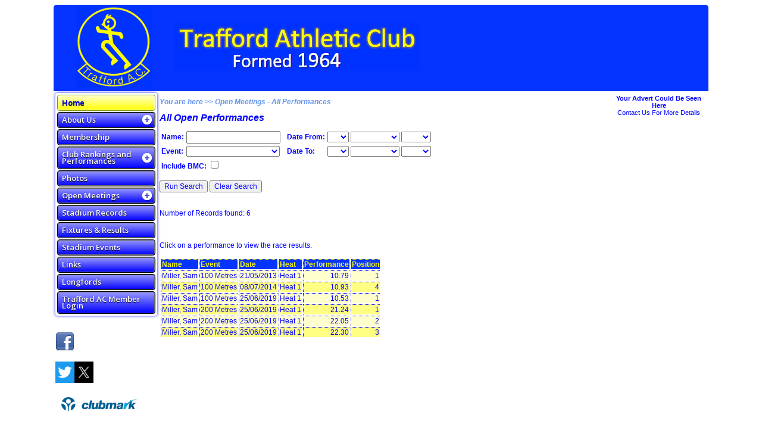

--- FILE ---
content_type: text/html; charset=UTF-8
request_url: https://www.traffordac.co.uk/php/index.php?script=openMeetsAllPerformances&open_athlete_id=16492
body_size: 6012
content:
<!-- Begin full_page.html -->
<!DOCTYPE html>
<html>

<head>

<title>Trafford AC</title>
<link rel="shortcut icon" href="../images/favicon.ico" type="image/x-icon">
<link rel="icon" href="../images/favicon.ico" type="image/x-icon">

<meta name="description" content="Trafford Athletic Club - Longfords Park, Stretford, Manchester">
<meta name="keywords" content="Trafford, AC, manchester, chorlton, stretford, athletics, longfords, running club, cross country, xc, road, fell">

<meta charset="utf-8">
<META name="verify-v1" content="TQ7IJFIpbNm3sZDTpRSUVVTu8tdjcxsSVJQ0gVKzTks=" />

<!-- paypal test -->
<!-- <meta name="viewport" content="width=device-width, initial-scale=1"> --> <!-- Ensures optimal rendering on mobile devices. -->
<!-- <meta http-equiv="X-UA-Compatible" content="IE=edge" /> --> <!-- Optimal Internet Explorer compatibility -->
<!-- end of paypal test -->

<link rel="stylesheet" href="../css/style.css?v=1.2" type="text/css" />

<link rel="stylesheet" href="../css/menuStyles.css">
<link rel="stylesheet" href="../css/divTableList.css">
<script src="../js/jquery-latest.min.js"></script>
<script src="../js/menu.js"></script>

<script language="javascript" type="text/javascript">
    <!--
    function popUp(URL, id)
    {
        if(id == "random") {
            day = new Date();
            id = day.getTime();
        }

        eval("page" + id + " = window.open(URL, '" + id + "', 'toolbar=0,scrollbars=1,location=0,statusbar=1,menubar=0,resizable=1,width=600,height=420,left=50,top=300');");
    }

    function goBack()
    {
        if (navigator.userAgent.indexOf('Gecko')!=-1)
        {
            back()
        }
        else
        {
            history.go(-1)
            return false
        }
    }

    // -->
</script>

<!--
<script type="text/javascript">

  var _gaq = _gaq || [];
  _gaq.push(['_setAccount', 'UA-18285628-1']);
  _gaq.push(['_trackPageview']);

  (function() {
    var ga = document.createElement('script'); ga.type = 'text/javascript'; ga.async = true;
    ga.src = ('https:' == document.location.protocol ? 'https://ssl' : 'http://www') + '.google-analytics.com/ga.js';
    var s = document.getElementsByTagName('script')[0]; s.parentNode.insertBefore(ga, s);
  })();

</script>
-->

</head>

<body>
    <div id="fb-root"></div>
    <script>
        (function(d, s, id) {
            var js, fjs = d.getElementsByTagName(s)[0];
            if (d.getElementById(id)) return;
            js = d.createElement(s); js.id = id;
            js.src = "//connect.facebook.net/en_GB/sdk.js#xfbml=1&version=v2.9";
            fjs.parentNode.insertBefore(js, fjs);
        }(document, 'script', 'facebook-jssdk'));
    </script>
    <div id="fullpage">
        
<!-- Begin header.html -->
    <table class="header">
        <tr>
            <td class="headerlogo" nowrap>
                <a href="../php/index.php?script=home.php" class="tacfont">
                    <img src="../images/tac_logo_128x140.gif" border="none">
                </a>
            </td>
            <td class="headertext" nowrap>
                <a href="../php/index.php?script=home.php" class="tacfont">
                    <img src="../images/tac_name_413x80.gif" border="none">
                </a>
            </td>
            <td class="headerlogin">
                
            </td>
        </tr>
    </table>
<!-- End header.html -->

        <table class="main">
            <tr>
                <td width="12%" valign="top">
                    <div id='cssmenu'><ul><li class=" active"><a href="../php/index.php?script=home&menu_id=1" target="_self"><span>Home</span></a></li><li class="has-sub"><a href="#"><span>About Us</span></a><ul><li style="border-bottom: 1px dotted blue;"><a href="../php/index.php?script=aboutUs&menu_id=75" target="_self"><span>Club Info</span></a></li><li style="border-bottom: 1px dotted blue;"><a href="../php/index.php?script=contactUs&menu_id=12" target="_self"><span>Contact Us</span></a></li><li style="border-bottom: 1px dotted blue;"><a href="../php/index.php?script=openingTimes&menu_id=13" target="_self"><span>Training</span></a></li><li style="border-bottom: 1px dotted blue;"><a href="../php/index.php?script=directions&menu_id=14" target="_self"><span>Directions</span></a></li><li style="border-bottom: 1px dotted blue;"><a href="../php/index.php?script=committee&menu_id=57" target="_self"><span>Committee</span></a></li><li style="border-bottom: 1px dotted blue;"><a href="../php/index.php?script=clubKit&menu_id=52" target="_self"><span>Club Kit</span></a></li><li style="border-bottom: 1px dotted blue;"><a href="../php/index.php?script=teamManagers&menu_id=58" target="_self"><span>Team Managers</span></a></li><li style="border-bottom: 1px dotted blue;"><a href="../php/index.php?script=coaches&menu_id=45" target="_self"><span>Coaches</span></a></li><li style="border-bottom: 1px dotted blue;"><a href="../php/index.php?script=lifeMembers&menu_id=16" target="_self"><span>Life Members</span></a></li><li style="border-bottom: 1px dotted blue;"><a href="../php/index.php?script=faq&menu_id=50" target="_self"><span>FAQs</span></a></li><li style="border-bottom: 1px dotted blue;"><a href="../php/index.php?script=volunteeringHome&menu_id=93" target="_self"><span>Volunteering</span></a></li><li style="border-bottom: 1px dotted blue;"><a href="../php/index.php?script=welfareOfficers&menu_id=97" target="_self"><span>Code of Conduct/Welfare</span></a></li><li style="border-bottom: 1px dotted blue;"><a href="../php/index.php?script=clubHistory&menu_id=130" target="_self"><span>Club History</span></a></li></ul></li><li class=""><a href="../php/index.php?script=membership&menu_id=15" target="_self"><span>Membership</span></a></li><li class="has-sub"><a href="#"><span>Club Rankings and Performances</span></a><ul><li style="border-bottom: 1px dotted blue;"><a href="../php/index.php?script=clubRankings&type=new&racetype=races&menu_id=21" target="_self"><span>Track & Field</span></a></li><li style="border-bottom: 1px dotted blue;"><a href="../php/index.php?script=tandf_matches&type=new&menu_id=25" target="_self"><span>Track & Field Matches</span></a></li><li style="border-bottom: 1px dotted blue;"><a href="../php/index.php?script=clubRankings&type=new&racetype=rxcf&menu_id=22" target="_self"><span>Road, XC & Fell</span></a></li><li style="border-bottom: 1px dotted blue;"><a href="../php/index.php?script=rxcf_relays&type=new&menu_id=26" target="_self"><span>Road, XC & Fell Relays</span></a></li><li style="border-bottom: 1px dotted blue;"><a href="../php/index.php?script=clubRankings&type=new&racetype=other&menu_id=124" target="_self"><span>Other</span></a></li><li style="border-bottom: 1px dotted blue;"><a href="../php/index.php?script=clubChamps&menu_id=126" target="_self"><span>Club Champs</span></a></li></ul></li><li class=""><a href="../php/index.php?script=photos&menu_id=7" target="_self"><span>Photos</span></a></li><li class="has-sub"><a href="#"><span>Open Meetings</span></a><ul><li style="border-bottom: 1px dotted blue;"><a href="../php/index.php?script=openMeetsHome&menu_id=76" target="_self"><span>Info</span></a></li><li style="border-bottom: 1px dotted blue;"><a href="../php/index.php?script=openMeetsFixtures&menu_id=18" target="_self"><span>Fixtures & Results</span></a></li><li style="border-bottom: 1px dotted blue;"><a href="../php/index.php?script=openMeetsRankings&type=new&menu_id=19" target="_self"><span>Rankings</span></a></li><li style="border-bottom: 1px dotted blue;"><a href="../php/index.php?script=openMeetsAllPerformances&type=new&menu_id=20" target="_self"><span>All Open Performances</span></a></li><li style="border-bottom: 1px dotted blue;"><a href="../php/index.php?script=openMeetEntry&menu_id=101" target="_self"><span>On-line Entry</span></a></li><li style="border-bottom: 1px dotted blue;"><a href="../php/index.php?script=openMeetCurrentEntries&menu_id=121" target="_self"><span>Current Entries</span></a></li></ul></li><li class=""><a href="../php/index.php?script=stadiumRecords&menu_id=139" target="_self"><span>Stadium Records</span></a></li><li class=""><a href="../php/index.php?script=fixtures&type=new&menu_id=4" target="_self"><span>Fixtures & Results</span></a></li><li class=""><a href="../php/index.php?script=bookings&menu_id=11" target="_self"><span>Stadium Events</span></a></li><li class=""><a href="../php/index.php?script=links&menu_id=9" target="_self"><span>Links</span></a></li><li class=""><a href="../php/index.php?script=longfordsContactUs&menu_id=73" target="_self"><span>Longfords</span></a></li><li class=""><a href="../php/index.php?script=login.php&menu_id=100" target="_self"><span>Trafford AC Member Login</span></a></li></ul></div><br><br><a href="http://www.facebook.com/Trafford.athletic.club" target="_blank"><img src="../images/facebook_32.png"></a><br><br><a href="https://twitter.com/Traff_AC?ref_src=twsrc%5Etfw&ref_url=http%3A%2F%2Fwww.traffordac.co.uk%2Fphp%2Findex.php%3Fscript%3Dhome" target="_blank"><img src="../images/twitter_x.png" width="64" ></a><br><br><a href="https://www.sportenglandclubmatters.com//" target="_blank"><img src="../images/clubmark.png" width="150px"></a>
                </td>
                <td valign="top" style="text-align: left;">
                    <h1 class="tacdir">You are here >> Open Meetings - All Performances</h1>
                    <h1 class="tac">All Open Performances</h1>
<form action="../php/index.php?script=openMeetsAllPerformances.php" method="post" class="tac">
    <table class="tacoption">
        <tr>
            <td><b>Name:</b></td>
            <td align="left">
                <!-- <select name="open_athlete_id" class="tacoption"></select> -->
                <input type="text" name="name" value="" style="width:150px;">
            </td>
            <td>&nbsp;</td>
            <td align="left"><b>Date From:</b></td>
            <td align="left">
                <select name="from_day" class="tacoption"><option value="0"> </opion><option value="1" >1</opion><option value="2" >2</opion><option value="3" >3</opion><option value="4" >4</opion><option value="5" >5</opion><option value="6" >6</opion><option value="7" >7</opion><option value="8" >8</opion><option value="9" >9</opion><option value="10" >10</opion><option value="11" >11</opion><option value="12" >12</opion><option value="13" >13</opion><option value="14" >14</opion><option value="15" >15</opion><option value="16" >16</opion><option value="17" >17</opion><option value="18" >18</opion><option value="19" >19</opion><option value="20" >20</opion><option value="21" >21</opion><option value="22" >22</opion><option value="23" >23</opion><option value="24" >24</opion><option value="25" >25</opion><option value="26" >26</opion><option value="27" >27</opion><option value="28" >28</opion><option value="29" >29</opion><option value="30" >30</opion><option value="31" >31</opion></select>
                <select name="from_month" class="tacoption"><option value="0"> </option>\n<option value="1" >January</option><option value="2" >February</option><option value="3" >March</option><option value="4" >April</option><option value="5" >May</option><option value="6" >June</option><option value="7" >July</option><option value="8" >August</option><option value="9" >September</option><option value="10" >October</option><option value="11" >November</option><option value="12" >December</option></select>
                <select name="from_year" class="tacoption"><option value="0"> </opion><option value="2026" >2026</opion><option value="2025" >2025</opion><option value="2024" >2024</opion><option value="2023" >2023</opion><option value="2022" >2022</opion><option value="2021" >2021</opion><option value="2020" >2020</opion><option value="2019" >2019</opion><option value="2018" >2018</opion><option value="2017" >2017</opion><option value="2016" >2016</opion><option value="2015" >2015</opion><option value="2014" >2014</opion><option value="2013" >2013</opion><option value="2012" >2012</opion><option value="2011" >2011</opion><option value="2010" >2010</opion><option value="2009" >2009</opion><option value="2008" >2008</opion><option value="2007" >2007</opion><option value="2006" >2006</opion><option value="2005" >2005</opion><option value="2004" >2004</opion><option value="2003" >2003</opion><option value="2002" >2002</opion><option value="2001" >2001</opion><option value="2000" >2000</opion><option value="1999" >1999</opion><option value="1998" >1998</opion><option value="1997" >1997</opion><option value="1996" >1996</opion><option value="1995" >1995</opion><option value="1994" >1994</opion><option value="1993" >1993</opion><option value="1992" >1992</opion><option value="1991" >1991</opion><option value="1990" >1990</opion><option value="1989" >1989</opion><option value="1988" >1988</opion><option value="1987" >1987</opion><option value="1986" >1986</opion><option value="1985" >1985</opion><option value="1984" >1984</opion><option value="1983" >1983</opion><option value="1982" >1982</opion><option value="1981" >1981</opion><option value="1980" >1980</opion><option value="1979" >1979</opion><option value="1978" >1978</opion><option value="1977" >1977</opion><option value="1976" >1976</opion><option value="1975" >1975</opion><option value="1974" >1974</opion><option value="1973" >1973</opion><option value="1972" >1972</opion><option value="1971" >1971</opion><option value="1970" >1970</opion><option value="1969" >1969</opion><option value="1968" >1968</opion><option value="1967" >1967</opion><option value="1966" >1966</opion><option value="1965" >1965</opion><option value="1964" >1964</opion><option value="1963" >1963</opion><option value="1962" >1962</opion><option value="1961" >1961</opion><option value="1960" >1960</opion></select>
            </td>
        </tr>
        <tr>
            <td align="left"><b>Event:</b></td>
            <td align="left"><select name="open_event_id" class="tacoption"><option value="0"> </opion><option value="64" >Pentathlon U13F</option><option value="65" >Heptathlon U17F</option><option value="66" >Octathlon U17M</option><option value="67" >Pentathlon U13M</option><option value="68" >Pentathlon U15F</option><option value="69" >Pentathlon U15M</option><option value="70" >Heptathlon U20F</option><option value="71" >Heptathlon</option><option value="72" >Octathlon U20M</option><option value="76" >Decathlon</option><option value="77" >Decathlon SENM</option><option value="29" >60 Metres</option><option value="20" >70m Hurdles (68.5cm)</option><option value="11" >75 Metres</option><option value="83" >75m Hurdles (68.5cm)</option><option value="21" >75m Hurdles (76.2cm)</option><option value="62" >80m Hurdles (68.6)</option><option value="61" >80m Hurdles (76.2cm)</option><option value="22" >80m Hurdles (84cm)</option><option value="1" >100 Metres</option><option value="79" >100m Hurdles (76.2cm)</option><option value="23" >100m Hurdles (84cm)</option><option value="60" >100m Hurdles (91.4cm)</option><option value="80" >110m Hurdles (91.4cm)</option><option value="55" >110m Hurdles (99.1cm)</option><option value="24" >110m Hurdles (106.2cm)</option><option value="10" >150 Metres</option><option value="2" >200 Metres</option><option value="73" >200m Hurdles</option><option value="78" >200m Hurdles U15F</option><option value="3" >300 Metres</option><option value="53" >300m Hurdles (76.2cm)</option><option value="84" >300m Hurdles (84 cm)</option><option value="4" >400 Metres</option><option value="63" >400m Hurdles (76.2cm)</option><option value="56" >400m Hurdles (84cm)</option><option value="51" >400m Hurdles (91.4cm)</option><option value="5" >600 Metres</option><option value="6" >800 Metres</option><option value="74" >800 Metres U15</option><option value="81" >800 Metres U16</option><option value="25" >1000 Metres</option><option value="31" >1200 Metres</option><option value="7" >1500 Metres</option><option value="75" >1500 Metres U15</option><option value="82" >1500 Metres U16</option><option value="28" >1500 M S/C (m)</option><option value="57" >1500 M S/C (w)</option><option value="32" >One Mile</option><option value="27" >2000 M S/C (m)</option><option value="58" >2000 M S/C (w)</option><option value="8" >3000 Metres</option><option value="26" >3000 M S/C (m)</option><option value="59" >3000 M S/C (w)</option><option value="9" >5000 Metres</option><option value="30" >10000 Metres</option><option value="18" >High Jump</option><option value="19" >Pole Vault</option><option value="12" >Long Jump</option><option value="13" >Triple Jump</option><option value="52" >Javelin (400g)</option><option value="46" >Javelin (500g)</option><option value="45" >Javelin (600g)</option><option value="44" >Javelin (700g)</option><option value="14" >Javelin (800g)</option><option value="49" >Discus (0.75k)</option><option value="39" >Discus (1k)</option><option value="48" >Discus (1.25k)</option><option value="38" >Discus (1.5k)</option><option value="37" >Discus (1.75k)</option><option value="15" >Discus (2k)</option><option value="47" >Shot Put (2.72k)</option><option value="43" >Shot Put (3k)</option><option value="50" >Shot Put (3.25k)</option><option value="42" >Shot Put (4k)</option><option value="41" >Shot Put (5k)</option><option value="40" >Shot Put (6k)</option><option value="16" >Shot Put (7.26k)</option><option value="85" >Hammer (2k)</option><option value="36" >Hammer (3k)</option><option value="35" >Hammer (4k)</option><option value="34" >Hammer (5k)</option><option value="33" >Hammer (6k)</option><option value="17" >Hammer (7.26k)</option></select></td>
            <td>&nbsp;</td>
            <td align="left"><b>Date To:</b></td>
            <td align="left">
                <select name="to_day" class="tacoption"><option value="0"> </opion><option value="1" >1</opion><option value="2" >2</opion><option value="3" >3</opion><option value="4" >4</opion><option value="5" >5</opion><option value="6" >6</opion><option value="7" >7</opion><option value="8" >8</opion><option value="9" >9</opion><option value="10" >10</opion><option value="11" >11</opion><option value="12" >12</opion><option value="13" >13</opion><option value="14" >14</opion><option value="15" >15</opion><option value="16" >16</opion><option value="17" >17</opion><option value="18" >18</opion><option value="19" >19</opion><option value="20" >20</opion><option value="21" >21</opion><option value="22" >22</opion><option value="23" >23</opion><option value="24" >24</opion><option value="25" >25</opion><option value="26" >26</opion><option value="27" >27</opion><option value="28" >28</opion><option value="29" >29</opion><option value="30" >30</opion><option value="31" >31</opion></select>
                <select name="to_month" class="tacoption"><option value="0"> </option>\n<option value="1" >January</option><option value="2" >February</option><option value="3" >March</option><option value="4" >April</option><option value="5" >May</option><option value="6" >June</option><option value="7" >July</option><option value="8" >August</option><option value="9" >September</option><option value="10" >October</option><option value="11" >November</option><option value="12" >December</option></select>
                <select name="to_year" class="tacoption"><option value="0"> </opion><option value="2026" >2026</opion><option value="2025" >2025</opion><option value="2024" >2024</opion><option value="2023" >2023</opion><option value="2022" >2022</opion><option value="2021" >2021</opion><option value="2020" >2020</opion><option value="2019" >2019</opion><option value="2018" >2018</opion><option value="2017" >2017</opion><option value="2016" >2016</opion><option value="2015" >2015</opion><option value="2014" >2014</opion><option value="2013" >2013</opion><option value="2012" >2012</opion><option value="2011" >2011</opion><option value="2010" >2010</opion><option value="2009" >2009</opion><option value="2008" >2008</opion><option value="2007" >2007</opion><option value="2006" >2006</opion><option value="2005" >2005</opion><option value="2004" >2004</opion><option value="2003" >2003</opion><option value="2002" >2002</opion><option value="2001" >2001</opion><option value="2000" >2000</opion><option value="1999" >1999</opion><option value="1998" >1998</opion><option value="1997" >1997</opion><option value="1996" >1996</opion><option value="1995" >1995</opion><option value="1994" >1994</opion><option value="1993" >1993</opion><option value="1992" >1992</opion><option value="1991" >1991</opion><option value="1990" >1990</opion><option value="1989" >1989</opion><option value="1988" >1988</opion><option value="1987" >1987</opion><option value="1986" >1986</opion><option value="1985" >1985</opion><option value="1984" >1984</opion><option value="1983" >1983</opion><option value="1982" >1982</opion><option value="1981" >1981</opion><option value="1980" >1980</opion><option value="1979" >1979</opion><option value="1978" >1978</opion><option value="1977" >1977</opion><option value="1976" >1976</opion><option value="1975" >1975</opion><option value="1974" >1974</opion><option value="1973" >1973</opion><option value="1972" >1972</opion><option value="1971" >1971</opion><option value="1970" >1970</opion><option value="1969" >1969</opion><option value="1968" >1968</opion><option value="1967" >1967</opion><option value="1966" >1966</opion><option value="1965" >1965</opion><option value="1964" >1964</opion><option value="1963" >1963</opion><option value="1962" >1962</opion><option value="1961" >1961</opion><option value="1960" >1960</opion></select>
            </td>
        </tr>
        <tr>
            <td colspan="4"><label><b>Include BMC:</b> <input type="checkbox" name="inc_bmc" ></label></td>
        </tr>
    </table>
    <br>
    <input type="hidden" name="submitted" value="true" />

    <input type="submit" name="search" value="Run Search" class="tacoption"/>
    <input type="submit" name="clear" value="Clear Search"  class="tacoption"/>
    
    
</form>
<br><!-- Begin openRacesMain.html -->
<script language="javascript" type="text/javascript">
    function doNav(theUrl) {
        <!--document.location.href = theUrl;-->
        window.open(theUrl);
    }
</script>
<br>

<!-- Navigation.html -->
<form action="/php/index.php?script=openMeetsAllPerformances&open_athlete_id=16492" method="post" class="tac">
    Number of Records found: 6&nbsp;&nbsp;&nbsp;&nbsp;&nbsp;
    &nbsp;&nbsp;&nbsp;&nbsp;&nbsp;&nbsp;&nbsp;&nbsp;
    
    <p></p>

    <input type="hidden" name="page_num" value="1">
    <input type="hidden" name="form_name" value="navigation">
</form>
<!-- End of Navigation.html -->
<br>
<br>
Click on a performance to view the race results.<br>
<br>
<link href="../css/rankings.css" rel="stylesheet" type="text/css" />
<div id="rankings">
    <table style="border:0;" class="tac">
        <tr class="r1">
            <th><a href="../php/index.php?script=openMeetsAllPerformances.php&order=name" class="tac">Name</a></th>
            <th><a href="../php/index.php?script=openMeetsAllPerformances.php&order=event" class="tac">Event</a></th>
            <th><a href="../php/index.php?script=openMeetsAllPerformances.php&order=date" class="tac">Date</a></th>
            <th><a href="../php/index.php?script=openMeetsAllPerformances.php&order=heat" class="tac">Heat</a></th>
            <th><a href="../php/index.php?script=openMeetsAllPerformances.php&order=thd" class="tac">Performance</a></th>
            <th>Position</th>
        </tr>
            <!-- <tr class="r2" onclick="doNav('../php/index.php?script=openMeetsRace.php&open_event_id=1&open_date=21/05/2013&heat=Heat')"> -->
    <tr class="r2">
        <td><a class="tac" target="_blank" href="../php/index.php?script=openMeetsRace.php&open_event_id=1&open_date=21/05/2013&heat=Heat&heat2=1">Miller, Sam</a></td>
        <td><a class="tac" target="_blank" href="../php/index.php?script=openMeetsRace.php&open_event_id=1&open_date=21/05/2013&heat=Heat&heat2=1">100 Metres</a></td>
        <td><a class="tac" target="_blank" href="../php/index.php?script=openMeetsRace.php&open_event_id=1&open_date=21/05/2013&heat=Heat&heat2=1">21/05/2013</a></td>
        <td><a class="tac" target="_blank" href="../php/index.php?script=openMeetsRace.php&open_event_id=1&open_date=21/05/2013&heat=Heat&heat2=1">Heat 1</a></td>
        <td style="text-align:right;"><a class="tac" target="_blank" href="../php/index.php?script=openMeetsRace.php&open_event_id=1&open_date=21/05/2013&heat=Heat&heat2=1">10.79</a></td>
        <td style="text-align:right;"><a class="tac" target="_blank" href="../php/index.php?script=openMeetsRace.php&open_event_id=1&open_date=21/05/2013&heat=Heat&heat2=1">1</a></td>
        <td style="border:0; background-color:white;"></td>
    </tr>    <!-- <tr class="r1" onclick="doNav('../php/index.php?script=openMeetsRace.php&open_event_id=1&open_date=08/07/2014&heat=Heat')"> -->
    <tr class="r1">
        <td><a class="tac" target="_blank" href="../php/index.php?script=openMeetsRace.php&open_event_id=1&open_date=08/07/2014&heat=Heat&heat2=1">Miller, Sam</a></td>
        <td><a class="tac" target="_blank" href="../php/index.php?script=openMeetsRace.php&open_event_id=1&open_date=08/07/2014&heat=Heat&heat2=1">100 Metres</a></td>
        <td><a class="tac" target="_blank" href="../php/index.php?script=openMeetsRace.php&open_event_id=1&open_date=08/07/2014&heat=Heat&heat2=1">08/07/2014</a></td>
        <td><a class="tac" target="_blank" href="../php/index.php?script=openMeetsRace.php&open_event_id=1&open_date=08/07/2014&heat=Heat&heat2=1">Heat 1</a></td>
        <td style="text-align:right;"><a class="tac" target="_blank" href="../php/index.php?script=openMeetsRace.php&open_event_id=1&open_date=08/07/2014&heat=Heat&heat2=1">10.93</a></td>
        <td style="text-align:right;"><a class="tac" target="_blank" href="../php/index.php?script=openMeetsRace.php&open_event_id=1&open_date=08/07/2014&heat=Heat&heat2=1">4</a></td>
        <td style="border:0; background-color:white;"></td>
    </tr>    <!-- <tr class="r2" onclick="doNav('../php/index.php?script=openMeetsRace.php&open_event_id=1&open_date=25/06/2019&heat= Heat 1')"> -->
    <tr class="r2">
        <td><a class="tac" target="_blank" href="../php/index.php?script=openMeetsRace.php&open_event_id=1&open_date=25/06/2019&heat= Heat 1&heat2=">Miller, Sam</a></td>
        <td><a class="tac" target="_blank" href="../php/index.php?script=openMeetsRace.php&open_event_id=1&open_date=25/06/2019&heat= Heat 1&heat2=">100 Metres</a></td>
        <td><a class="tac" target="_blank" href="../php/index.php?script=openMeetsRace.php&open_event_id=1&open_date=25/06/2019&heat= Heat 1&heat2=">25/06/2019</a></td>
        <td><a class="tac" target="_blank" href="../php/index.php?script=openMeetsRace.php&open_event_id=1&open_date=25/06/2019&heat= Heat 1&heat2="> Heat 1 </a></td>
        <td style="text-align:right;"><a class="tac" target="_blank" href="../php/index.php?script=openMeetsRace.php&open_event_id=1&open_date=25/06/2019&heat= Heat 1&heat2=">10.53</a></td>
        <td style="text-align:right;"><a class="tac" target="_blank" href="../php/index.php?script=openMeetsRace.php&open_event_id=1&open_date=25/06/2019&heat= Heat 1&heat2=">1</a></td>
        <td style="border:0; background-color:white;"></td>
    </tr>    <!-- <tr class="r1" onclick="doNav('../php/index.php?script=openMeetsRace.php&open_event_id=2&open_date=25/06/2019&heat= Heat 1')"> -->
    <tr class="r1">
        <td><a class="tac" target="_blank" href="../php/index.php?script=openMeetsRace.php&open_event_id=2&open_date=25/06/2019&heat= Heat 1&heat2=">Miller, Sam</a></td>
        <td><a class="tac" target="_blank" href="../php/index.php?script=openMeetsRace.php&open_event_id=2&open_date=25/06/2019&heat= Heat 1&heat2=">200 Metres</a></td>
        <td><a class="tac" target="_blank" href="../php/index.php?script=openMeetsRace.php&open_event_id=2&open_date=25/06/2019&heat= Heat 1&heat2=">25/06/2019</a></td>
        <td><a class="tac" target="_blank" href="../php/index.php?script=openMeetsRace.php&open_event_id=2&open_date=25/06/2019&heat= Heat 1&heat2="> Heat 1 </a></td>
        <td style="text-align:right;"><a class="tac" target="_blank" href="../php/index.php?script=openMeetsRace.php&open_event_id=2&open_date=25/06/2019&heat= Heat 1&heat2=">21.24</a></td>
        <td style="text-align:right;"><a class="tac" target="_blank" href="../php/index.php?script=openMeetsRace.php&open_event_id=2&open_date=25/06/2019&heat= Heat 1&heat2=">1</a></td>
        <td style="border:0; background-color:white;"></td>
    </tr>    <!-- <tr class="r2" onclick="doNav('../php/index.php?script=openMeetsRace.php&open_event_id=2&open_date=25/06/2019&heat= Heat 1')"> -->
    <tr class="r2">
        <td><a class="tac" target="_blank" href="../php/index.php?script=openMeetsRace.php&open_event_id=2&open_date=25/06/2019&heat= Heat 1&heat2=">Miller, Sam</a></td>
        <td><a class="tac" target="_blank" href="../php/index.php?script=openMeetsRace.php&open_event_id=2&open_date=25/06/2019&heat= Heat 1&heat2=">200 Metres</a></td>
        <td><a class="tac" target="_blank" href="../php/index.php?script=openMeetsRace.php&open_event_id=2&open_date=25/06/2019&heat= Heat 1&heat2=">25/06/2019</a></td>
        <td><a class="tac" target="_blank" href="../php/index.php?script=openMeetsRace.php&open_event_id=2&open_date=25/06/2019&heat= Heat 1&heat2="> Heat 1 </a></td>
        <td style="text-align:right;"><a class="tac" target="_blank" href="../php/index.php?script=openMeetsRace.php&open_event_id=2&open_date=25/06/2019&heat= Heat 1&heat2=">22.05</a></td>
        <td style="text-align:right;"><a class="tac" target="_blank" href="../php/index.php?script=openMeetsRace.php&open_event_id=2&open_date=25/06/2019&heat= Heat 1&heat2=">2</a></td>
        <td style="border:0; background-color:white;"></td>
    </tr>    <!-- <tr class="r1" onclick="doNav('../php/index.php?script=openMeetsRace.php&open_event_id=2&open_date=25/06/2019&heat= Heat 1')"> -->
    <tr class="r1">
        <td><a class="tac" target="_blank" href="../php/index.php?script=openMeetsRace.php&open_event_id=2&open_date=25/06/2019&heat= Heat 1&heat2=">Miller, Sam</a></td>
        <td><a class="tac" target="_blank" href="../php/index.php?script=openMeetsRace.php&open_event_id=2&open_date=25/06/2019&heat= Heat 1&heat2=">200 Metres</a></td>
        <td><a class="tac" target="_blank" href="../php/index.php?script=openMeetsRace.php&open_event_id=2&open_date=25/06/2019&heat= Heat 1&heat2=">25/06/2019</a></td>
        <td><a class="tac" target="_blank" href="../php/index.php?script=openMeetsRace.php&open_event_id=2&open_date=25/06/2019&heat= Heat 1&heat2="> Heat 1 </a></td>
        <td style="text-align:right;"><a class="tac" target="_blank" href="../php/index.php?script=openMeetsRace.php&open_event_id=2&open_date=25/06/2019&heat= Heat 1&heat2=">22.30</a></td>
        <td style="text-align:right;"><a class="tac" target="_blank" href="../php/index.php?script=openMeetsRace.php&open_event_id=2&open_date=25/06/2019&heat= Heat 1&heat2=">3</a></td>
        <td style="border:0; background-color:white;"></td>
    </tr>
    </table>
</div>
<!-- End openRacesMain.html -->
                </td>
                <td width="15%" valign="top">
                    <!-- Begin adverts.html -->
        <table class="tacadverts">
            
            <tr>
                <td class="tacadvert">
                    <b>Your Advert Could Be Seen Here</b><br>
                    <a class="tac" href="../php/index.php?script=contactUs.php&menu_id=12">Contact Us For More Details</a>
                </td>
            </tr>
        </table>
<!-- End adverts.html -->
<br><br><br><br>
                </td>
            </tr>
        </table>
        <br>
        <br>
        <!-- Begin footer.html -->
        <table class="tacfooter">
            <!--
            <tr>
                <td width="5"><img src="../images/ff_tl.gif" width="5" height="5" border="0" alt="..." /></td>
                <td></td>
                <td width="5"><img src="../images/ff_tr.gif" width="5" height="5" border="0" alt="..." /></td>
            </tr>
            -->
            <tr>
                <td></td>
                <td>
                    <!-- New Site created by <a href="../php/index.php?script=contactUs.php">Ian Salisbury</a> 2008 -->
                    &nbsp;&nbsp;
                </td>
                <td></td>
            </tr>
            <!--
            <tr>
                <td width="5"><img src="../images/ff_bl.gif" width="5" height="5" border="0" alt="..." /></td>
                <td></td>
                <td width="5"><img src="../images/ff_br.gif" width="5" height="5" border="0" alt="..." /></td>
            </tr>
            -->
        </table>
<!-- End footer.html --><br>
    </div>
</body>
<!-- End full_page.html -->

--- FILE ---
content_type: text/css
request_url: https://www.traffordac.co.uk/css/style.css?v=1.2
body_size: 23413
content:
#body {
    /*background-color: #F7F7F7;*/
    background-color: #FFFFE6;
    /* background-image: url("../images/longfords.png"); */
    text-align: center;
}

#fullpage {
    background-color:white;
    border:0px;
    border-radius: 5px;
    -moz-border-radius:5px; /* Old Firefox */
    margin:auto;
    padding:0px;
    width:80%;
    min-width:1100px;
}

/* common list table attributes */
.taclist
{
    font-size: 13px;
    color: blue;
}

.taclist th
{
    text-align: left;
    font-weight: bold;
    white-space: nowrap;
}

.taclist th.rh1
{
    background-color: RGB(255,255,80);
    white-space: nowrap;
}

.taclist tr.rh1
{
    background-color: RGB(255,255,80);
    white-space: nowrap;
}

.taclist tr.r1
{
    background-color: RGB(255,255,132);
    white-space: nowrap;
}

.taclist tr.r2
{
    background-color: RGB(255,255,205);
    white-space: nowrap;
}
/* end of common list table attributes */

.delButton {
    font-size: 85%;
    color: blue;
}

a:link {
    color: black;
    text-decoration:none;
}

a:visited {
    color:blue;
}

a:hover {
    color:RGB(181, 74, 41);
    text-decoration:none;
}

h1 {
    font-family: verdana,arial,sans-serif;
    font-size: 16px;
    font-style: oblique;
    color: blue;
    font-weight: bold;
}

h2 {
    font-family:verdana,arial,sans-serif;
    font-size:14px;
    color:blue;
}

h3 {
    font-family:verdana,arial,sans-serif;
    font-size:12px;
    font-family: times;
    font-style: oblique;
    color:blue;
}

table.tac {
    color: blue;
    font-size: 12px;
}

table.tacoption {
    color: blue;
    font-size: 12px;
}

table.main
{
    width:100%;
    min-width:1100px;
    font-family: verdana,arial,sans-serif;
    font-size: 12px;
    color: blue;
    margin: auto;
}

table.tacfooter
{
    border-radius: 5px;
    -moz-border-radius:5px; /* Old Firefox */
    width: 100%;
    table-layout: fixed;
    background-image: url(../images/footerfill1.gif);
    color: yellow;
    text-align: center;
    margin: auto;
    padding: 0;
}

table.tacadverts
{
    color: blue;
    font-size: 11px;
}

tr.tac
{
    background-color: RGB(255,255,132);
    color: blue;
    text-align: left;
    vertical-align: top;
}

tr.tachover
{
    background-color: cornflowerblue;
    color: blue;
    text-align: left;
    vertical-align: top;
}

th.tac
{
    color:blue;
    font-size:11px;
    font-weight:bold;
    background-color:#FFFF00;
    height:25px;
    text-align:left;
    vertical-align:top;
    background-image: url(../images/fill1.gif);
}

th.tacleftcorner
{
    background-image: url(../images/fill_left_corner.gif);
}

th.tacrightcorner
{
    background-image: url(../images/fill_right_corner.gif);
}

td.tac
{
    background-color: RGB(255,255,132);
    color: blue;
    text-align: left;
    vertical-align: top;
}

td.tachover
{
    background-color: cornflowerblue;
    color: blue;
    text-align: left;
    vertical-align: top;
}

td.tacadvert
{
    /* background-color: RGB(255,255,132); */
    color: blue;
    text-align: center;
    vertical-align: top;
}

td.tacthd
{
    background-color:RGB(255,255,132);
    color:blue;
    text-align:right;
    font-size:12px;
}

a.tac:link,
a.tac:visited
{
    color: #0000FF;
    text-decoration: none;
}

a.tac:hover
{
    text-decoration: none;
    color: RGB(181, 74, 41);
}

a.youarehere
{
    color: cornflowerblue;
    font-size: 12px;
    font-style:italic;
}

a.youarehere:link,
a.youarehere:visited
{
    color: cornflowerblue;
    text-decoration: none;
}

a.youarehere:hover
{
    text-decoration: none;
    color: RGB(181, 74, 41);
}

td.links
{
    color:yellow;
    FONT-WEIGHT: bold;
    FONT-SIZE: 14px;
    vertical-align: middle;
    background-color:#3333FF;
    height: 13px;
    text-align:center;
}

a.toolbar:link,
a.toolbar:visited
{
    color: yellow;
    text-decoration: none;
}

a.toolbar:hover
{
    text-decoration: none;
    color: RGB(181, 74, 41);
}

h1.header
{
    color:yellow;
    font-size: 16px;
    font-style:italic;
}

h1.tacdir
{
    color: cornflowerblue;
    font-size: 12px;
    font-style:italic;
}

h1.tacdirbold
{
    color: cornflowerblue;
    font-size: 12px;
    font-weight: bold;
}

/* tac news articles */
table.tacnews
{
    color:#0000FF;
    font-size:12px;
    text-align:center;
}

th.tacnews
{
    color:RGB(181, 74, 41);
    font-size:12px;
    font-weight:bold;
    background-color:#FFFF00;
    height:25px;
    text-align:left;
    background-image: url(../images/fill1.gif);
}

td.tacnewsheader
{
    background-color:RGB(255,255,192);
    color:#0000FF;
    font-weight:bold;
}

td.tacnews
{
    background-color:RGB(255,255,192);
    color:#0000FF;
}

a.tachnews
{
    color:blue;
}

a.tachnews:hover
{
    color: RGB(181, 74, 41);
    text-decoration: none;
}


a.tachnews:visited
{
    color: blue;
    text-decoration: none;
}

#news_item {
    font-family: "Times New Roman", Times, serif;
    font-size: 14px;
}

li.news_row {
    font-size: 12px;
}
/* end of tac news articles */

/* external news feeds */
.feed-lists {
    font-size:12px;
}

.feed-title {
    font-size: 13px;
    font-weight: bold;
    color: blue;
}

.feed-title a {
    color:blue;
}

.feed-title a:hover
{
    color: RGB(181, 74, 41);
    text-decoration: none;
}

.feed-title a:visited
{
    color: blue;
    text-decoration: none;
}

.feed-description a {
    color:black;
}

.feed-description a:hover
{
    color: RGB(181, 74, 41);
    text-decoration: none;
}

.feed-description a:visited
{
    color: black;
    text-decoration: none;
}
/* end of external news feed */

input.headerinput
{
    font-size:12px;
    color:blue;
}

.gensmall
{
    font-size:10px;
}

#headerloggedout
{
    border-radius: 5px;
    font-size:10px;
    color:blue;
    text-align: left;
    width:170px;
}

#headerloggedout th
{
    border-radius: 5px;
    border-radius: 5px;
    background-color:yellow;

}

#headerloggedout input
{
    font-size:10px;
    color:blue;
    width:80px;
}

#headerloggedout a
{
    text-decoration: none;
    font-size:10px;
    color:blue;
}

#headerloggedout a:hover
{
    text-decoration: none;
    color: RGB(181, 74, 41);
}

#headerloggedout a:visited
{
    color: blue;
    text-decoration: none;
}

#headerlogin
{
    border-radius: 5px;
    font-size:10px;
    color:yellow;
    text-align: left;
    width:170px;
}

#headerlogin th
{
    border-radius: 5px;
    border-radius: 5px;
    background-color:yellow;

}

#headerlogin input
{
    font-size:10px;
    color:yellow;
    width:80px;
}

#headerlogin a
{
    text-decoration: none;
    font-size:10px;
    color:yellow;
}

#headerlogin a:hover
{
    text-decoration: none;
    color: RGB(181, 74, 41);
}

#headerlogin a:visited
{
    color: yellow;
    text-decoration: none;
}

table.header
{
    border-top-left-radius: 5px;
    border-top-right-radius: 5px;
    -moz-border-radius-topleft:5px; /* Old Firefox */
    -moz-border-radius-topright:5px; /* Old Firefox */
    /*background-image: url(../images/headerfill1.gif);*/
    background-color: #0533ff;
    font-family: arial, helvetica, sans-serif;
    font-size: 10px;
    padding: 0;
    border-spacing: 0;
    border: 0;
    width:100%;
}

td.headerlogo {
    text-align: center;
    vertical-align: top;
    width: 200px;
}

td.headertext {
    text-align: left;
    vertical-align: middle;
}

td.headerlogin {
    text-align: left;
    vertical-align: middle;
    width: 200px;
}

form.tac
{
    font-size:12px;
    color:blue;
}

input.tacfont
{
    font-size:12px;
    color:blue;
}

input.tacoption
{
    font-size: 12px;
    color:blue;
}

input.tacsavebutton
{
    font-size:12px;
    color:blue;
    width:100px;
}

input.delete
{
    font-size:12px;
    color:red;
}

button.tacfont
{
    font-size:12px;
    color:blue;
}

a.tacfont
{
    font-size:12px;
    color:blue;
    text-decoration: none;
}

a.tacfont:hover
{
    text-decoration: none;
    color: RGB(181, 74, 41);
}

a.tacoption
{
    font-size: 12px;
    color: blue;
    text-decoration: none;
}

a.tacoption:hover
{
    text-decoration: none;
    color: RGB(181, 74, 41);
}

select.tacfont
{
    font-size:12px;
    color:blue;
    disabled-text:blue;
}

select.tacoption
{
    font-size:12px;
    color:blue;
    disabled-text:blue;
}

select.tacemail
{
    font-size:12px;
    color:blue;
    disabled-text:blue;
    height:150px;
    width:300;
}

textarea.tacfont
{
    font-size:12px;
    color:blue;
}

td.tacfont
{
    font-size:12px;
    color:blue;
    vertical-align: top;
}

th.tacfont
{
    font-size:12px;
    font-weight:bold;
    color:blue;
    vertical-align: top;
    text-align:right;
}

td.tacimport
{
    font-size:9px;
    color:blue;
    vertical-align: top;
    background-color: RGB(255,255,132);
    text-align: left;
}

th.tacimport
{
    color:blue;
    font-size:9px;
    font-weight:bold;
    background-color:#FFFF00;
    height:25px;
    text-align:left;
    vertical-align:top;
    background-image: url(../images/fill1.gif);
}

img.alignright
{
    float: right;
    clear: right;
    margin: 5px 10px 5px 10px;
    background: #fff;
    padding: 2px;
    border: 2px solid #ffffff;
}

img.alignleft
{
    float: left;
    clear: left;
    margin: 5px 5px 5px 5px;
    background: #fff;
    padding: 2px;
    border: 2px solid #ffffff;
}

img.centered
{
    display: block;
    padding: 2px;
    margin: 0 auto 20px auto;
    border: 1px solid #ffffff;
    float: none;
    clear: both;
}

.taclist {
    font-size: 13px;
    color: blue;
}

.taclist th {
    text-align: left;
    font-weight: bold;
    white-space: nowrap;
}

.taclist th.rh1 {
    background-color: RGB(255,255,80);
    white-space: nowrap;
}

.taclist tr.rh1 {
    background-color: RGB(255,255,80);
    white-space: nowrap;
}

.taclist tr.r1 {
    background-color: RGB(255,255,132);
    white-space: nowrap;
}

.taclist tr.r2 {
    background-color: RGB(255,255,205);
    white-space: nowrap;
}

/***** New super duper photo upload stuff *****/
/*   overflow-y auto, -x visible combination not valid - overflow-x ignored 
     - maybe change transition origin depending on image position to avoid the overflow issue
     - OR do not scale images on hover
#photoLoader {
    border: 8px solid #aaa;
    height: 600px;
    margin: 0 auto;
    padding: 11px 13px;
    position: relative;
    text-align: center;
    width: 600px;

}
#photoLoader:before {
    border: 4px solid #ccc;
    bottom: 4px;
    content: " ";
    left: 4px;
    position: absolute;
    right: 4px;
    top: 4px;
}
#photoLoaderText {
    color: #ddd;
    font-size: 60px;
    font-weight: 700;
}
#fileContainer {
    bottom: 11px;
    left: 11px;
    overflow-x: visible;
    overflow-y: auto;
    position: absolute;
    right: 11px;
    top: 11px;


}
#cloneContainer {
    display: none;
}
.fileContainers {
    border: solid 2px gray;
    color: grey;
    float: left;
    font-size: 0.9em;
    margin: 5px 6px;
    padding: 0 2px 2px 2px;
    position: relative;
    width: 130px;

}
.imageContainer {
    background-size: contain;
    background-repeat: no-repeat;
    background-position: center;
    height: 90px;
    position: absolute;
    -moz-transform: scale(1,1);
    -webkit-transform: scale(1,1);
    -o-transform: scale(1,1);
    -ms-transform: scale(1,1);
    transform: scale(1,1);
    -moz-transform-origin: 0 0;
    -webkit-transform-origin: 0 0;
    -o-transform-origin: 0 0;
    -ms-transform-origin: 0 0;
    transform-origin: 0 0;
    -moz-transition: transform 1s;
    -webkit-transition: transform 1s;
    -o-transition: transform 1s;
    -ms-transition: transform 1s;
    transition: transform 1s;
    width: 130px;
}
.imageContainer:hover {
    display: block;
    -moz-transform: scale(2,2);
    -webkit-transform: scale(2,2);
    -o-transform: scale(2,2);
    -ms-transform: scale(2,2);
    transform: scale(2,2);
    -moz-transform-origin: 0 0;
    -webkit-transform-origin: 0 0;
    -o-transform-origin: 0 0;
    -ms-transform-origin: 0 0;
    transform-origin: 0 0;
    -moz-transition: transform 1s;
    -webkit-transition: transform 1s;
    -o-transition: transform 1s;
    -ms-transition: transform 1s;
    transition: transform 1s;
}
*/
#uploadContainer {
    height: 3em;
    position: relative;
    width: 90%;
}
#uploadStatus {
    font-size: 1.2em;
    line-height: 3em;
}
#uploadButtonContainer {
    position: absolute;
    right: -30px;
}
/*  variable height container with image scaling on hover */
#photoLoader {
    border: 8px solid #aaa;
    min-height: 250px;
    margin: 0 auto;
    padding: 11px 13px;
    position: relative;
    text-align: center;
    width: 600px;

}
#photoLoader:before {
    border: 4px solid #ccc;
    bottom: 4px;
    content: " ";
    left: 4px;
    position: absolute;
    right: 4px;
    top: 4px;
}
#photoLoaderText {
    color: #ddd;
    font-size: 60px;
    font-weight: 700;
    left: 0px;
    position: absolute;
    right: 0px;
}
#fileContainer {
    position: relative;
}
#cloneContainer {
    display: none;
}
.fileContainers {
    border: solid 2px gray;
    color: grey;
    float: left;
    font-size: 0.9em;
    height: 138px;
    margin: 5px 6px;
    padding: 0 2px 2px 2px;
    position: relative;
    width: 130px;
}
.fileContainers .imageContainer {
    background-size: contain;
    background-repeat: no-repeat;
    background-position: center;
    height: 90px;
    position: absolute;
    -moz-transform: scale(1,1);
    -webkit-transform: scale(1,1);
    -o-transform: scale(1,1);
    -ms-transform: scale(1,1);
    transform: scale(1,1);
    -moz-transform-origin: 0 0;
    -webkit-transform-origin: 0 0;
    -o-transform-origin: 0 0;
    -ms-transform-origin: 0 0;
    transform-origin: 0 0;
    -moz-transition: transform 1s;
    -webkit-transition: transform 1s;
    -o-transition: transform 1s;
    -ms-transition: transform 1s;
    transition: transform 1s;
    width: 130px;
}
.fileContainers .imageContainer:hover {
    display: block;
    -moz-transform: scale(2,2);
    -webkit-transform: scale(2,2);
    -o-transform: scale(2,2);
    -ms-transform: scale(2,2);
    transform: scale(2,2);
    -moz-transform-origin: 0 0;
    -webkit-transform-origin: 0 0;
    -o-transform-origin: 0 0;
    -ms-transform-origin: 0 0;
    transform-origin: 0 0;
    -moz-transition: transform 1s;
    -webkit-transition: transform 1s;
    -o-transition: transform 1s;
    -ms-transition: transform 1s;
    transition: transform 1s;
}
.photoTextContainer {
    margin-top: 95px;
}
.fileContainers input {
    width: 12em;
    font-size: 10px;
}
.photoHidden {
    display: none;
    -moz-transition: all 1s;
    -webkit-transition: all 1s;
    -o-transition: all 1s;
    transition: all 1s;
}
.processingImage {
    display: none;
}
.clear {
    clear:both;
}

/***** New Super Duper photo edit stuff *****/
.photoContainer {
    border: solid 2px gray;
    color: grey;
    float: left;
    font-size: 0.8em;
/*    height: 138px;*/
    margin: 5px 5px;
    padding: 0 2px 2px 2px;
    position: relative;
    width: 139px;
}
.photoContainer img {
    width: 100%;
}
.photoContainer input[type=text] {
    width: 120px;
}
.photoContainer input[type=number] {
    width: 135px;
}
img.rotater {
    cursor: pointer;
    height: 13px;
    position: absolute;
    right: 2px;
    top: 2px;
    width: 15px;
}
.rotateImg0 {
    -webkit-transform: rotate(0deg);
    -moz-transform: rotate(0deg);
    -ms-transform: rotate(0deg);
    -o-transform: rotate(0deg);
    transform: rotate(0deg);
}
.rotateImg90 {
    -webkit-transform: rotate(90deg);
    -moz-transform: rotate(90deg);
    -ms-transform: rotate(90deg);
    -o-transform: rotate(90deg);
    transform: rotate(90deg);
}
.rotateImg180 {
    -webkit-transform: rotate(180deg);
    -moz-transform: rotate(180deg);
    -ms-transform: rotate(180deg);
    -o-transform: rotate(180deg);
    transform: rotate(180deg);
}
.rotateImg270 {
    -webkit-transform: rotate(270deg);
    -moz-transform: rotate(270deg);
    -ms-transform: rotate(270deg);
    -o-transform: rotate(270deg);
    transform: rotate(270deg);
}
.photoContainer .cbContainer {
    border-top: 1px solid gray; 
    height: 2em;
}
.photoContainer .cbContainer label:first-child {
    float: left;
}
.photoContainer .cbContainer label:last-child {
    float: right;
}
.photoContainer .cbContainer input[type=checkbox] {
    border-width: 0px;
    margin-left: 3px;
    margin-right: 3px;
    padding: 0;
    vertical-align: middle;
	width: 1em;
}
.photoContainer .imageContainer {
    background-size: contain;
    background-repeat: no-repeat;
    background-position: center;
    height: 135px;
    width: 100%;
}
.photoContainer .nameInput {
    border: 0;
    margin-top: 1px;
    padding: 0;
}
.photoContainer .captionInput {
    margin-top: 4px;
}

.photoContainer .phototags {
    color: blue;
}

.photoContainer .phototags a:visited {
    color: blue;
}

/***** Menu stuff *****/

table.menu_table
{
    font-family: arial, helvetica, sans-serif;
    width: 100%;
    border: solid blue;
    text-align: left;
    border-radius: 5px;
    -moz-border-radius:5px; /* Old Firefox */
}

td.menu_header
{
    /*background-color: blue;*/
    background-image: url(../images/menufill2.gif);
    color: yellow;
    font-weight: bold;
    font-size: 12px;
    /*border: 1px solid yellow;*/
}

td.menu_header:hover
{
    background-color: cornflowerblue;
}

a.menu_header
{
    color: yellow;
    text-decoration: none;
    font-weight: bold;
    font-size: 12px;
    display: block;
}

a.menu_header:visited
{
    text-decoration: none;
    color: yellow;
}

a.menu_header:hover
{
    text-decoration: none;
    background-color: cornflowerblue;
    color: yellow;
    font-size: 12px;
}

td.menu_header_highlighted
{
    background-color: cornflowerblue;
    color: yellow;
    font-weight: bold;
    font-size: 12px;
    /*border: 1px solid yellow;*/
}

td.menu_header_chosen
{
    background-image: url(../images/menuchosenfill1.gif);
    color: blue;
    font-weight: bold;
    font-size: 12px;
    /*border: 1px solid yellow;*/
}

a.menu_header_chosen
{
    color: blue;
    text-decoration: none;
    font-weight: bold;
    font-size: 12px;
    display: block;
}

a.menu_header_chosen:visited
{
    text-decoration: none;
    color: blue;
}

a.menu_header_chosen:hover
{
    text-decoration: none;
    background-color: cornflowerblue;
    color: blue;
    font-size: 12px;
}

td.sub_menu
{
    background-color: lightyellow;
    color: yellow;
    border: 1px solid blue;
    font-size: 10px;
}

td.sub_menu_chosen
{
    background-image: url(../images/menuchosenfill1.gif);
    color: yellow;
    border: 1px solid blue;
    font-size: 10px;
}

td.sub_menu_highlighted
{
    background-color: cornflowerblue;
    color: yellow;
    border: 1px solid blue;
    font-size: 10px;
}

a.sub_menu
{
    color: blue;
    font-size: 10px;
    text-decoration: none;
    display: block;
}

a.sub_menu_chosen
{
    color: blue;
    font-size: 10px;
    text-decoration: none;
    display: block;
}

a.sub_menu:hover
{
    text-decoration: none;
    background-color: cornflowerblue;
    color: blue;
    font-size: 10px;
}

a.sub_menu_chosen:hover
{
    text-decoration: none;
    background-color: cornflowerblue;
    color: blue;
    font-size: 10px;
}

a.sub_menu_highlighted
{
    text-decoration: none;
    background-color: cornflowerblue;
    color: yellow;
    font-size: 10px;
    display: block;
}

img.menu_background
{
    height: 5;
    width: 20;
}

/***** end menu stuff *****/


/* Begin CSS Drop Down Menu */

td.menuh
    {
    color:yellow;
    FONT-WEIGHT: bold;
    position: absolute;
    font-size: 12px;
    font-family: arial, helvetica, sans-serif;
    width:100%;
    /*margin:1em;*/
    margin-top: 1em;
    text-align: center;
    background-color: blue;
    height:24px;
    }

td.menuh a
    {
    text-align: center;
    display:block;
    border: 1px solid #555;
    white-space:nowrap;
    margin:0;
    padding: 0.3em;
    }

td.menuh a, td.menuh a:visited  /* menu at rest */
    {
    color: yellow;
    background-color: blue;
    text-decoration:none;
    }

td.menuh a:hover  /* menu at mouse-over  */
    {
    color: white;
    background-color: cornflowerblue;
    }

td.menuh a.top_parent, td.menuh a.top_parent:hover  /* attaches down-arrow to all top-parents */
    {
    background-image: url(navdown_white.gif);
    background-position: right center;
    background-repeat: no-repeat;
    }

td.menuh a.parent, td.menuh a.parent:hover  /* attaches side-arrow to all parents */
    {
    background-image: url(nav_white.gif);
    background-position: right center;
    background-repeat: no-repeat;
    }

td.menuh ul
    {
    list-style:none;
    margin:0;
    padding:0;
    float:left;
    width:10em;  /* width of all menu boxes */
    }

td.menuh li
    {
    position:relative;
    min-height: 1px;    /* Sophie Dennis contribution for IE7 */
    vertical-align: bottom; /* Sophie Dennis contribution for IE7 */
    }

td.menuh ul ul
    {
    position:absolute;
    z-index:500;
    top:auto;
    display:none;
    padding: 1em;
    margin:-1em 0 0 -1em;
    }

td.menuh ul ul ul
    {
    top:0;
    left:100%;
    }

td.menuh li:hover
    {
    cursor:pointer;
    z-index:100;
    }

td.menuh li:hover ul ul,
td.menuh li li:hover ul ul,
td.menuh li li li:hover ul ul,
td.menuh li li li li:hover ul ul
{display:none;}

td.menuh li:hover ul,
td.menuh li li:hover ul,
td.menuh li li li:hover ul,
td.menuh li li li li:hover ul
{display:block;}

.weight {
    text-align: right;
}













/*
#menuh-container
    {
    position: absolute;
    }

#menuh
    {
    font-size: 12px;
    font-family: arial, helvetica, sans-serif;
    width:100%;
    float:left;
    /*margin:1em;*/
    margin-top: 1em;
    }

#menuh a
    {
    text-align: center;
    display:block;
    border: 1px solid #555;
    white-space:nowrap;
    margin:0;
    padding: 0.3em;
    }

#menuh a, #menuh a:visited  /* menu at rest */
    {
    color: yellow;
    background-color: blue;
    text-decoration:none;
    }

#menuh a:hover  /* menu at mouse-over  */
    {
    color: white;
    background-color: cornflowerblue;
    }

#menuh a.top_parent, #menuh a.top_parent:hover  /* attaches down-arrow to all top-parents */
    {
    background-image: url(navdown_white.gif);
    background-position: right center;
    background-repeat: no-repeat;
    }

#menuh a.parent, #menuh a.parent:hover  /* attaches side-arrow to all parents */
    {
    background-image: url(nav_white.gif);
    background-position: right center;
    background-repeat: no-repeat;
    }

#menuh ul
    {
    list-style:none;
    margin:0;
    padding:0;
    float:left;
    width:10em;  /* width of all menu boxes */
    }

#menuh li
    {
    position:relative;
    min-height: 1px;    /* Sophie Dennis contribution for IE7 */
    vertical-align: bottom; /* Sophie Dennis contribution for IE7 */
    }

#menuh ul ul
    {
    position:absolute;
    z-index:500;
    top:auto;
    display:none;
    padding: 1em;
    margin:-1em 0 0 -1em;
    }

#menuh ul ul ul
    {
    top:0;
    left:100%;
    }

div#menuh li:hover
    {
    cursor:pointer;
    z-index:100;
    }

div#menuh li:hover ul ul,
div#menuh li li:hover ul ul,
div#menuh li li li:hover ul ul,
div#menuh li li li li:hover ul ul
{display:none;}

div#menuh li:hover ul,
div#menuh li li:hover ul,
div#menuh li li li:hover ul,
div#menuh li li li li:hover ul
{display:block;}
*/
/* End CSS Drop Down Menu */

/* http://sperling.com/examples/menuh/ */

--- FILE ---
content_type: text/css
request_url: https://www.traffordac.co.uk/css/rankings.css
body_size: 676
content:
#rankings th {
    background-color: #0533ff;
    border-left: dotted;
    border-top: dotted;
    border-width: 1px;
    color: yellow;
}

#rankings th a:link
{
    color:yellow;
    text-decoration:none;
}

#rankings th a:visited
{
    color:yellow;
}

#rankings th a:hover
{
    color:RGB(181, 74, 41);
    text-decoration:none;
}

#rankings td {
    border-left: dotted;
    border-top: dotted;
    border-width: 1px;
    text-align: left;
}

#rankings td.thd {
    text-align: right;
}

#rankings tr.r1
{
    background-color: RGB(255,255,132);
    white-space: nowrap;
}

#rankings tr.r2
{
    background-color: RGB(255,255,205);
    white-space: nowrap;
}

#rankings tr.noborder td
{
    border: 0;
    text-align: left;
}

#rankings td.noborder
{
    border: 0;
}